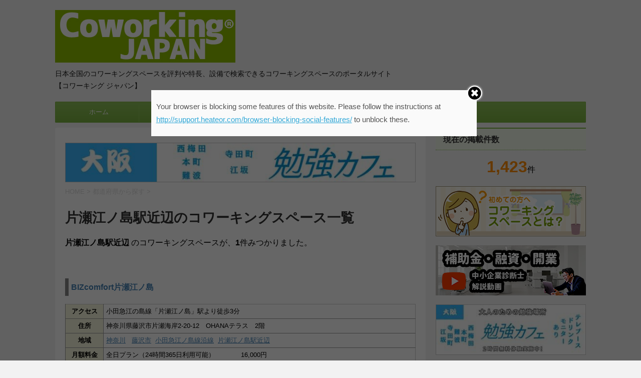

--- FILE ---
content_type: text/html; charset=UTF-8
request_url: https://co-co-po.com/areas/kataseenoshima/
body_size: 10758
content:
<!DOCTYPE html>
<!--[if lt IE 7]>
<html class="ie6" lang="ja"> <![endif]-->
<!--[if IE 7]>
<html class="i7" lang="ja"> <![endif]-->
<!--[if IE 8]>
<html class="ie" lang="ja"> <![endif]-->
<!--[if gt IE 8]><!-->
<html lang="ja">
<!--<![endif]-->
<head prefix="og: http://ogp.me/ns# fb: http://ogp.me/ns/fb# article: http://ogp.me/ns/article#">
<meta charset="UTF-8" >
<meta name="viewport" content="width=device-width,initial-scale=1.0,user-scalable=no">
<meta name="format-detection" content="telephone=no" >
<meta name="robots" content="index,follow">


<title>片瀬江ノ島駅近辺でコワーキングスペースを探すなら【コワーキングジャパン】</title>
<meta name="description" content="片瀬江ノ島駅近辺のコワーキングスペース一覧です。日本全国のコワーキングスペースを評判や特長、設備で検索できるコワーキングスペースのポータルサイト【コワーキング ジャパン】" />
<meta name="title" content="片瀬江ノ島駅近辺のコワーキングスペース一覧">

<link rel="alternate" type="application/rss+xml" title="コワーキングスペース検索サイト Coworking JAPAN RSS Feed" href="https://co-co-po.com/feed/" />
<link rel="pingback" href="https://co-co-po.com/xmlrpc.php" >
<link href='https://fonts.googleapis.com/css?family=Montserrat:400' rel='stylesheet' type='text/css'>
<!--[if lt IE 9]>
<script src="http://css3-mediaqueries-js.googlecode.com/svn/trunk/css3-mediaqueries.js"></script>
<script src="https://co-co-po.com/wp-content/themes/stingerplus/js/html5shiv.js"></script>
<![endif]-->

<!-- MapPress Easy Google Maps バージョン:2.52.2 (http://www.mappresspro.com/mappress) -->
<script type='text/javascript'>mapp = window.mapp || {}; mapp.data = [];</script>
	<script type="text/javascript">function theChampLoadEvent(e){var t=window.onload;if(typeof window.onload!="function"){window.onload=e}else{window.onload=function(){t();e()}}}</script>
		<script type="text/javascript">var theChampDefaultLang = 'ja', theChampCloseIconPath = 'https://co-co-po.com/wp-content/plugins/super-socializer/images/close.png';var heateorSsSDKBlockedMsg = `Your browser is blocking some features of this website. Please follow the instructions at <a href=\'http://support.heateor.com/browser-blocking-social-features/\' target=\'_blank\' style=\'color:#33a9d8\'>http://support.heateor.com/browser-blocking-social-features/</a> to unblock these.`</script>
		<script> var theChampSiteUrl = 'https://co-co-po.com', theChampVerified = 0, theChampEmailPopup = 0; </script>
			<script> var theChampLoadingImgPath = 'https://co-co-po.com/wp-content/plugins/super-socializer/images/ajax_loader.gif'; var theChampAjaxUrl = 'https://co-co-po.com/wp-admin/admin-ajax.php'; var theChampRedirectionUrl = 'https://co-co-po.com/areas/kataseenoshima/'; var theChampRegRedirectionUrl = 'https://co-co-po.com/areas/kataseenoshima/'; </script>
				<script> var theChampFBKey = '1403963199928109', theChampVerified = 0; var theChampAjaxUrl = 'https://co-co-po.com/wp-admin/admin-ajax.php'; var theChampPopupTitle = ''; var theChampEmailPopup = 0; var theChampEmailAjaxUrl = 'https://co-co-po.com/wp-admin/admin-ajax.php'; var theChampEmailPopupTitle = ''; var theChampEmailPopupErrorMsg = ''; var theChampEmailPopupUniqueId = ''; var theChampEmailPopupVerifyMessage = ''; var theChampLJLoginUsernameString = 'Enter your LiveJournal username'; var theChampLJAuthUrl = 'https://co-co-po.com/areas/kataseenoshima/?SuperSocializerAuth=LiveJournal'; var theChampSteamAuthUrl = ""; var theChampTwitterRedirect = 'https%3A%2F%2Fco-co-po.com%2Fareas%2Fkataseenoshima%2F';  var heateorMSEnabled = 0; var theChampTwitterAuthUrl = theChampSiteUrl + "?SuperSocializerAuth=Twitter&super_socializer_redirect_to=" + theChampTwitterRedirect; var theChampFacebookAuthUrl = theChampSiteUrl + "?SuperSocializerAuth=Facebook&super_socializer_redirect_to=" + theChampTwitterRedirect; var theChampTwitchAuthUrl = theChampSiteUrl + "?SuperSocializerAuth=Twitch&super_socializer_redirect_to=" + theChampTwitterRedirect; var theChampGoogleAuthUrl = theChampSiteUrl + "?SuperSocializerAuth=Google&super_socializer_redirect_to=" + theChampTwitterRedirect; var theChampVkontakteAuthUrl = theChampSiteUrl + "?SuperSocializerAuth=Vkontakte&super_socializer_redirect_to=" + theChampTwitterRedirect; var theChampLinkedinAuthUrl = theChampSiteUrl + "?SuperSocializerAuth=Linkedin&super_socializer_redirect_to=" + theChampTwitterRedirect; var theChampXingAuthUrl = theChampSiteUrl + "?SuperSocializerAuth=Xing&super_socializer_redirect_to=" + theChampTwitterRedirect;</script>
			<style type="text/css">.the_champ_horizontal_sharing .theChampSharing{
					color: #fff;
				border-width: 0px;
		border-style: solid;
		border-color: transparent;
	}
		.the_champ_horizontal_sharing .theChampTCBackground{
		color:#666;
	}
		.the_champ_horizontal_sharing .theChampSharing:hover{
				border-color: transparent;
	}
	.the_champ_vertical_sharing .theChampSharing{
					color: #fff;
				border-width: 0px;
		border-style: solid;
		border-color: transparent;
	}
		.the_champ_vertical_sharing .theChampTCBackground{
		color:#666;
	}
		.the_champ_vertical_sharing .theChampSharing:hover{
				border-color: transparent;
	}
				div.the_champ_horizontal_sharing .the_champ_square_count{display: block}
			.the_champ_horizontal_sharing .the_champ_square_count{
			display:block;
			text-indent:0!important;
			visibility:hidden;
			background-color:#58B8F8!important;
			width:auto;
			height:auto;
			text-align:center;
			min-width:8px!important;
			padding:1px 4px!important;
			color:#fff!important;
			font-family:'Open Sans',arial,sans-serif!important;
			font-size:10px!important;
			font-weight:600!important;
			-webkit-border-radius:15px!important;
			border-radius:15px!important;
			-webkit-box-shadow:0 2px 2px rgba(0,0,0,.4);
			box-shadow:0 2px 2px rgba(0,0,0,.4);
			text-shadow:0 -1px 0 rgba(0,0,0,.2);
			line-height:14px!important;
			border:2px solid #fff!important;
			z-index:1;
			margin:2px auto!important;
			box-sizing:content-box!important
		}</style>
	<link rel='dns-prefetch' href='//maps.googleapis.com' />
<link rel='dns-prefetch' href='//ajax.googleapis.com' />
<link rel='dns-prefetch' href='//s.w.org' />
<link rel='stylesheet' id='contact-form-7-css'  href='https://co-co-po.com/wp-content/plugins/contact-form-7/includes/css/styles.css?ver=4.3.1' type='text/css' media='all' />
<link rel='stylesheet' id='mappress-leaflet-css'  href='https://co-co-po.com/wp-content/plugins/mappress-google-maps-for-wordpress/css/leaflet/leaflet.css?ver=1.3.1' type='text/css' media='all' />
<link rel='stylesheet' id='mappress-css'  href='https://co-co-po.com/wp-content/plugins/mappress-google-maps-for-wordpress/css/mappress.css?ver=2.52.2' type='text/css' media='all' />
<link rel='stylesheet' id='udefault-css'  href='https://co-co-po.com/wp-content/plugins/ultimate-wp-query-search-filter/themes/default.css?ver=all' type='text/css' media='all' />
<link rel='stylesheet' id='wp-pagenavi-css'  href='https://co-co-po.com/wp-content/plugins/wp-pagenavi/pagenavi-css.css?ver=2.70' type='text/css' media='all' />
<link rel='stylesheet' id='search-filter-plugin-styles-css'  href='https://co-co-po.com/wp-content/plugins/search-filter-pro/public/assets/css/search-filter.min.css?ver=2.4.6' type='text/css' media='all' />
<link rel='stylesheet' id='wc-shortcodes-style-css'  href='https://co-co-po.com/wp-content/plugins/wc-shortcodes/public/assets/css/style.css?ver=3.46' type='text/css' media='all' />
<link rel='stylesheet' id='normalize-css'  href='https://co-co-po.com/wp-content/themes/stingerplus/css/normalize.css?ver=1.5.9' type='text/css' media='all' />
<link rel='stylesheet' id='font-awesome-css'  href='//maxcdn.bootstrapcdn.com/font-awesome/4.5.0/css/font-awesome.min.css?ver=4.5.0' type='text/css' media='all' />
<link rel='stylesheet' id='style-css'  href='https://co-co-po.com/wp-content/themes/stingerplus-child/style.css?ver=4.7.2' type='text/css' media='all' />
<link rel='stylesheet' id='dashicons-css'  href='https://co-co-po.com/wp-includes/css/dashicons.min.css?ver=4.7.2' type='text/css' media='all' />
<link rel='stylesheet' id='thickbox-css'  href='https://co-co-po.com/wp-includes/js/thickbox/thickbox.css?ver=4.7.2' type='text/css' media='all' />
<link rel='stylesheet' id='the_champ_frontend_css-css'  href='https://co-co-po.com/wp-content/plugins/super-socializer/css/front.css?ver=7.12.16' type='text/css' media='all' />
<link rel='stylesheet' id='msl-main-css'  href='https://co-co-po.com/wp-content/plugins/master-slider/public/assets/css/masterslider.main.css?ver=3.4.4' type='text/css' media='all' />
<link rel='stylesheet' id='msl-custom-css'  href='https://co-co-po.com/wp-content/uploads/master-slider/custom.css?ver=11.1' type='text/css' media='all' />
<link rel='stylesheet' id='wordpresscanvas-font-awesome-css'  href='https://co-co-po.com/wp-content/plugins/wc-shortcodes/public/assets/css/font-awesome.min.css?ver=4.7.0' type='text/css' media='all' />
<script type='text/javascript' src='//ajax.googleapis.com/ajax/libs/jquery/1.11.3/jquery.min.js?ver=1.11.3'></script>
<script type='text/javascript'>
/* <![CDATA[ */
var SF_LDATA = {"ajax_url":"https:\/\/co-co-po.com\/wp-admin\/admin-ajax.php","home_url":"https:\/\/co-co-po.com\/"};
/* ]]> */
</script>
<script type='text/javascript' src='https://co-co-po.com/wp-content/plugins/search-filter-pro/public/assets/js/search-filter-build.min.js?ver=2.4.6'></script>
<script type='text/javascript' src='https://co-co-po.com/wp-content/plugins/search-filter-pro/public/assets/js/chosen.jquery.min.js?ver=2.4.6'></script>
<script type='text/javascript' src='https://co-co-po.com/wp-content/themes/stingerplus/js/smoothscroll.js?ver=4.7.2'></script>
<link rel='https://api.w.org/' href='https://co-co-po.com/wp-json/' />
<script>var ms_grabbing_curosr = 'https://co-co-po.com/wp-content/plugins/master-slider/public/assets/css/common/grabbing.cur', ms_grab_curosr = 'https://co-co-po.com/wp-content/plugins/master-slider/public/assets/css/common/grab.cur';</script>
<meta name="generator" content="MasterSlider 3.4.4 - Responsive Touch Image Slider | avt.li/msf" />
<script type="text/javascript">
	window._se_plugin_version = '8.1.9';
</script>

		<style type="text/css">
			/*グループ1
			------------------------------------------------------------*/
			/*サイト上部のボーダー色*/
				


			/*サイトの背景色*/
			#wrapper {
						
			}

			/*メインコンテンツのテキスト色*/
			.post > *{
				color: ;				
			}
			input,textarea {
				color:#000;
			}

			/*メインコンテンツのリンク色*/

			a,.no-thumbitiran h3 a,.no-thumbitiran h5 a {
				color: ;				
			}

			a:hover {
				color: ;				
			}

			/*サイドのテキスト色*/
			#side aside > *,#side aside .kanren .clearfix dd h5 a{
				color: ;				
			}

			/*メインコンテンツの背景色*/
			main {
				background: #fff;				
			}


			/*メイン背景色の透過*/

			
			
			/*ブログタイトル*/

			header .sitename a {
				color: #1a1a1a;
			}

			/* メニュー */
			nav li a {
				color: #1a1a1a;
			}


			/*ページトップ*/
			#page-top a {
								background: #7CB342;
			}

			/*キャプション */

			header h1 {
				color: #1a1a1a;
			}

			header .descr {
				color: #1a1a1a;
			}

			/* アコーディオン */
			#s-navi dt.trigger .op {
				background: #7CB342;
				color: #8fc25a;
			}

			.acordion_tree li a {
				color: #1a1a1a;
			}

			/* サイド見出し */
			aside h4 {
				color: #1a1a1a;
			}

			/* フッター文字 */
			#footer, #footer .copy, #footer .rcopy, #footer .copy a, #footer .rcopy a {
				color: #1a1a1a;
			}

			/* スマホメニュー文字 */
			.acordion_tree ul.menu li a, .acordion_tree ul.menu li {
				color: #000;
			}

			.acordion_tree ul.menu li {
				border-bottom-color: #000;
}


			/*グループ2
			------------------------------------------------------------*/
			/*Webフォント*/
			
			
			
			
			
			/* 投稿日時・ぱんくず・タグ */
			#breadcrumb, #breadcrumb div a, div#breadcrumb a, .blogbox p, .tagst {
				color: #dbdbdb;
			}

			/* 記事タイトル */
			.entry-title {
				color: #333;
						}

			/* 中見出し */


			h2 {
									background: #f0f7e9;
				
				color: #1a1a1a;
									border-top:2px solid #7CB342;

					border-bottom:1px solid #7CB342;
				
			}


			
			/*小見出し*/
			.post h3:not(.rankh3) {

							color: #7CB342;
				border-bottom-color: #7CB342;
									background-color: transparent;
				
						}

			.post h4 {
				color: #000;
								background-color: #f0f7e9;
							}


			/* サイド見出し */
			aside h4,#side aside h4 {
				color: #7CB342;
			}

			/* タグクラウド */
			.tagcloud a {
				border-color: #7CB342;
    				color: #7CB342;
			}

			/* NEW ENTRY & 関連記事 */
			.post h4.point,.n-entry-t  {
				border-bottom-color:#7CB342;
			}
			.post h4 .point-in,.n-entry {
				background-color: #7CB342;
				color:#fff;
			}

			/* カテゴリ */
			.catname {
				background:#f0f7e9;
			}

			.post .st-catgroup a {
				color:#000;
}


			/*グループ4
			------------------------------------------------------------*/
			/* RSSボタン */
			.rssbox a {
				background-color: #7CB342;
			}

			/* SNSボタン */
			
			
			.inyoumodoki, .post blockquote {
   				background-color: #f3f3f3;
    				border-left-color: #f3f3f3;
			}

			/*フリーボックスウィジェット
			------------------------------------------------------------*/
			/* ボックス */
			.freebox {
				border-top-color:#FDD835;
				background:#f0f7e9;
			}
			/* 見出し */
			.p-entry-f {
				background:#FDD835;
				color:#fff;
			}
			/* エリア内テキスト */
			
			/*お知らせ
			------------------------------------------------------------*/
			/*お知らせバーの背景色*/
			#topnews-box div.rss-bar {
							border-color: #7CB342;
						}

			#topnews-box div.rss-bar {
				color: #7CB342;

				/*Other Browser*/
				background: ;
				/*For Old WebKit*/
				background: -webkit-linear-gradient(
				 0%,
				 100%
				);
				/*For Modern Browser*/
				background: linear-gradient(
				 0%,
				 100%
				);

			
			}

			/*お知らせ日付の文字色*/
			#topnews-box dt {
				color: #8fc25a;
			}
			#topnews-box div dl dd a {
				color: #000;
			}
			#topnews-box dd {
				border-bottom-color:  #000;
			}

			/*固定ページサイドメニュー
			------------------------------------------------------------*/
			/*背景色*/

			#sidebg {
				background:#f0f7e9;
			}

			/*liタグの階層*/
			#side aside .st-pagelists ul li:not(.sub-menu) {
									border-top-color: #7CB342;
				
									border-left-color: #7CB342;
					border-right-color: #7CB342;
							}

			#side aside .st-pagelists ul .sub-menu li {
				border:none;
			}

			#side aside .st-pagelists ul li:last-child {
									border-bottom: 1px solid #7CB342;
							}

			#side aside .st-pagelists ul .sub-menu li:first-child {
									border-top: 1px solid #7CB342;
				
			}

			#side aside .st-pagelists ul li li:last-child {
				border:none;
			}

			#side aside .st-pagelists ul .sub-menu .sub-menu li {
				border:none;
			}

			#side aside .st-pagelists ul li a {
				color: #fff;


			
				/*Other Browser*/
				background: #7CB342;
				/*For Old WebKit*/
				background: -webkit-linear-gradient(
				#8fc25a 0%,
				#7CB342 100%
				);
				/*For Modern Browser*/
				background: linear-gradient(
				#8fc25a 0%,
				#7CB342 100%
				);

			
			}

			#side aside .st-pagelists .sub-menu a {
				border-bottom-color: #8fc25a;

				color: #7CB342;
			}

			#side aside .st-pagelists .sub-menu li .sub-menu a,
			#side aside .st-pagelists .sub-menu li .sub-menu .sub-menu li a {
			color: #7CB342;
			}

			/*Webアイコン*/
			
			
			/*追加カラー
			------------------------------------------------------------*/
			/*フッター*/
			footer > *,footer a{
						}


			footer .footermenust li {
				border-right-color: !important;
			}

			/*任意の人気記事
			------------------------------------------------------------*/

			.post .p-entry, #side .p-entry, .home-post .p-entry {
				background:#FDD835;
				color:#fff;
			}

			.pop-box,.nowhits .pop-box, .nowhits-eye .pop-box {
				border-top-color:#FDD835;
				background:#f0f7e9;
			}

			.kanren.pop-box .clearfix dd h5 a, .kanren.pop-box .clearfix dd p {
				color: ;
}
							.poprank-no2{
					background:#FDD835;
					color:#fff!important;
			}
				.poprank-no{
					background:#FDD835;
					color:#fff;
			}
			

			/*ウィジェット問合せボタン*/

			.st-formbtn{
				background:#616161;
			}

			.st-formbtn .fa {
				border-right-color:#fff;
			}
			
			a.st-formbtnlink {
				color:#fff;
			}


			/*ウィジェットオリジナルボタン*/

			.st-formbtn.st-originalbtn{
				background:#616161;
			}

			.st-formbtn.st-originalbtn .fa {
				border-right-color:#fff;
			}
			
			a.st-formbtnlink.st-originallink {
				color:#fff;
			}

			/*コンタクトフォーム7送信ボタン*/
			.wpcf7-submit{
				background:#f3f3f3;
				color:#000;
			}

			/*media Queries タブレットサイズ
			----------------------------------------------------*/
			@media only screen and (min-width: 600px) {

				/*追加カラー
				------------------------------------------------------------*/
				/*フッター*/
				footer{
					margin:0 -20px;
				}
			}

			/*media Queries PCサイズ
			----------------------------------------------------*/
			@media only screen and (min-width: 960px) {
				/*メインコンテンツのボーダー*/
				


				nav.smanone {
									border-top-color: #7CB342;
					border-bottom-color: #7CB342;
				
									border-left-color: #7CB342;
					border-right-color: #7CB342;
				


				
					/*Other Browser*/
					background: #7CB342;
					/*For Old WebKit*/
					background: -webkit-linear-gradient(
					#8fc25a 0%,
					#7CB342 100%
					);
					/*For Modern Browser*/
					background: linear-gradient(
					#8fc25a 0%,
					#7CB342 100%
					);

								
				}

				header .smanone ul.menu li{
									border-right-color:#8fc25a;
								}

				header .smanone ul.menu li {
					border-right-color: #8fc25a;
				}

				header .smanone ul.menu li a {
					color: #fff;

				}

				header .smanone ul.menu li li a{
					background: #8fc25a;
					border-top-color: #7CB342;

				}

				/*ヘッダーウィジェット*/

				header .textwidget{
					background:;
					color:#000;
				}

				/*ヘッダーの電話番号とリンク色*/

				.head-telno a, #header-r .footermenust a {
					color:#000;
				}

				#header-r .footermenust li {
					border-right-color: #000;
				}

				/*トップ用おすすめタイトル*/
				.nowhits .pop-box {
					border-top-color:#FDD835;
				}



			}
		</style>

		<link rel="icon" href="https://co-co-po.com/wp-content/uploads/2018/10/cropped-br_coworkingjapan_220_110-32x32.jpg" sizes="32x32" />
<link rel="icon" href="https://co-co-po.com/wp-content/uploads/2018/10/cropped-br_coworkingjapan_220_110-192x192.jpg" sizes="192x192" />
<link rel="apple-touch-icon-precomposed" href="https://co-co-po.com/wp-content/uploads/2018/10/cropped-br_coworkingjapan_220_110-180x180.jpg" />
<meta name="msapplication-TileImage" content="https://co-co-po.com/wp-content/uploads/2018/10/cropped-br_coworkingjapan_220_110-270x270.jpg" />

<!-- /OGP -->
<!-- ogp 追加情報 -->
<meta property="og:type" content="article">
<meta property="fb:app_id" content="1403963199928109" />
<meta property="og:locale" content="ja_JP">
<meta property="og:image" content="http://co-co-po.com/wp-content/uploads/2017/12/logo_simple_250_250.jpg">
<meta name="twitter:site" content="@COCOPO_2015">
<meta property="twitter:title" content="コワーキングスペース検索サイト Coworking JAPAN">
<meta name="twitter:description" content="日本全国のコワーキングスペースを評判や特長、設備で検索できるコワーキングスペースのポータルサイト【コワーキング ジャパン】">
<meta name="twitter:card" content="summary_large_image">
<!-- //ogp 追加情報 -->




<script type="text/javascript">
function showMore(btn) {
   var targetId = btn.getAttribute("href").slice(1);
   document.getElementById(targetId).style.display = "block";
   btn.parentNode.style.display = "none";
   return false;
}
</script>
	</head>
	<body class="archive tax-areas term-kataseenoshima term-2037 _masterslider _ms_version_3.4.4 wc-shortcodes-font-awesome-enabled" >
	
		<div id="wrapper" class="">
			<header id="">
			<div class="clearfix" id="headbox">
			<!-- アコーディオン -->
			<nav id="s-navi" class="pcnone">
				<dl class="acordion">

					<dt class="trigger">
					<p><span class="op"><i class="fa fa-bars"></i></span></p>
					</dt>
					<dd class="acordion_tree">
												<div class="menu-%e3%83%a1%e3%83%8b%e3%83%a5%e3%83%bc-1-container"><ul id="menu-%e3%83%a1%e3%83%8b%e3%83%a5%e3%83%bc-1" class="menu"><li id="menu-item-29" class="menu-item menu-item-type-custom menu-item-object-custom menu-item-home menu-item-29"><a href="http://co-co-po.com/">ホーム</a></li>
<li id="menu-item-8712" class="menu-item menu-item-type-post_type menu-item-object-page menu-item-8712"><a href="https://co-co-po.com/search_pref/">都道府県から探す</a></li>
<li id="menu-item-8648" class="menu-item menu-item-type-taxonomy menu-item-object-category menu-item-8648"><a href="https://co-co-po.com/category/column/">コワーキングコラム</a></li>
<li id="menu-item-8652" class="menu-item menu-item-type-taxonomy menu-item-object-category menu-item-8652"><a href="https://co-co-po.com/category/totsugeki/">突撃取材！</a></li>
<li id="menu-item-8693" class="menu-item menu-item-type-post_type menu-item-object-page menu-item-8693"><a href="https://co-co-po.com/cocopo-pr/">運営者の方へ</a></li>
</ul></div>						<div class="clear"></div>
					</dd>
				</dl>
			</nav>
			<!-- /アコーディオン -->
			<div id="header-l">
				<!-- ロゴ又はブログ名 -->
				<p class="sitename"><a href="https://co-co-po.com/">
													<img alt="コワーキングスペース検索サイト Coworking JAPAN" src="https://co-co-po.com/wp-content/uploads/2017/12/coworkingjapan-green_a_new.jpg" >

											</a></p>
				<!-- キャプション -->
									<p class="descr">
						日本全国のコワーキングスペースを評判や特長、設備で検索できるコワーキングスペースのポータルサイト【コワーキング ジャパン】					</p>
				
			</div><!-- /#header-l -->
			<div id="header-r" class="smanone">
								
			</div><!-- /#header-r -->
			</div><!-- /#clearfix -->

				
<div id="gazou-wide">
	<nav class="smanone clearfix"><ul id="menu-%e3%83%a1%e3%83%8b%e3%83%a5%e3%83%bc-2" class="menu"><li class="menu-item menu-item-type-custom menu-item-object-custom menu-item-home menu-item-29"><a href="http://co-co-po.com/">ホーム</a></li>
<li class="menu-item menu-item-type-post_type menu-item-object-page menu-item-8712"><a href="https://co-co-po.com/search_pref/">都道府県から探す</a></li>
<li class="menu-item menu-item-type-taxonomy menu-item-object-category menu-item-8648"><a href="https://co-co-po.com/category/column/">コワーキングコラム</a></li>
<li class="menu-item menu-item-type-taxonomy menu-item-object-category menu-item-8652"><a href="https://co-co-po.com/category/totsugeki/">突撃取材！</a></li>
<li class="menu-item menu-item-type-post_type menu-item-object-page menu-item-8693"><a href="https://co-co-po.com/cocopo-pr/">運営者の方へ</a></li>
</ul></nav>




</div>


			</header><div id="content" class="clearfix">
    <div id="contentInner">
        <main >
            <article>
<!--TOP下バナーランダム表示-->
<div style="margin-bottom:10px;"><a href="https://benkyo-cafe-osaka.com/lp1/?_by=9R6h2uae.3fGJxgTf76" target="_blank"><img src="https://co-co-po.com/wp-content/uploads/2024/07/benkyo-top.jpg" alt="勉強カフェ"></a></div><!--TOP下バナーランダム表示-->

                <div id="breadcrumb">
                    <div itemscope itemtype="http://data-vocabulary.org/Breadcrumb">
                        <a href="https://co-co-po.com/" itemprop="url"> <span itemprop="title">HOME</span> </a> &gt;<a href="https://co-co-po.com/search_pref/" itemprop="url"> <span itemprop="title">都道府県から探す</span> </a> &gt;
                    </div>
                                                                                                                                        </div>
                <!--/kuzu-->

                                        <div class="post">
                                                    <h1 class="entry-title">片瀬江ノ島駅近辺のコワーキングスペース一覧</h1>
                                                    								<strong>片瀬江ノ島駅近辺</strong> のコワーキングスペースが、<strong>1</strong>件みつかりました。<br>
                                                                                </div><!-- /post -->
                        

<div class="kanren">

	<div class="st-pagelink">
	</div>
	

<!--add cocopo -->
<!--/add cocopo -->

		
		<div class="no-thumbitiran">
			<h3 class="title_search"><a href="https://co-co-po.com/space/bizcomfort-katase/">
			BIZcomfort片瀬江ノ島			</a></h3>

			<div class="blog_info st-hide">
				<p><i class="fa fa-clock-o"></i>
					2020/11/26					&nbsp;<span class="pcone">
						<i class="fa fa-folder-open-o" aria-hidden="true"></i>-<br/>
										</span></p>
			</div>
			<div class="smanone2">
<!--add cocopo -->
<div>

<table class="resultList">
<tr>
<th nowrap style="width:65px;background-color:#f5f5dc;">アクセス</th><td>小田急江の島線「片瀬江ノ島」駅より徒歩3分</td>
</tr>
<tr>
<th nowrap style="width:65px;background-color:#f5f5dc;">住所</th><td>神奈川県藤沢市片瀬海岸2-20-12　OHANAテラス　2階</td>
</tr>
<tr>
<th nowrap style="width:65px;background-color:#f5f5dc;">地域</th><td><a href="http://co-co-po.com/pref/kanagawa">神奈川</a>
&nbsp;&nbsp;<a href="http://co-co-po.com/pref/hujisawa">藤沢市</a>&nbsp;&nbsp;<a href="/areas/odakyuenoshima/">小田急江ノ島線沿線</a>&nbsp;&nbsp;<a href="/areas/kataseenoshima/">片瀬江ノ島駅近辺</a></td>
</tr>
<tr>
<th nowrap style="width:65px;background-color:#f5f5dc;">月額料金</th><td>全日プラン（24時間365日利用可能）　　　　16,000円 </td>
</tr>
<tr>
<th nowrap style="width:65px;background-color:#f5f5dc;">設備など</th>
<td>
<img src="https://co-co-po.com/wp-content/themes/stingerplus/img/icon/ic_1.jpg" alt="登記OK"> <img src="https://co-co-po.com/wp-content/themes/stingerplus/img/icon/ic_2.jpg" alt="住所利用"> <img src="https://co-co-po.com/wp-content/themes/stingerplus/img/icon/ic_7.jpg" alt="フリードリンク"> <img src="https://co-co-po.com/wp-content/themes/stingerplus/img/icon/ic_9.jpg" alt="ロッカー"> </td>
</tr>
</table>
</div>
<!--/add cocopo -->
							</div>
		</div>

	<p>お探しの条件で自分に合うコワーキングスペースが見つからなかった場合には、条件を見直して検索をしてみてください。</p><p><a class="row-title icon" href="/search_pref/">都道府県から探す</a><br><a class="row-title icon" href="/search_criteria/">こだわり条件から探す</a></p></div>
<div class="st-pagelink">
	</div>
<script async src="//pagead2.googlesyndication.com/pagead/js/adsbygoogle.js"></script>
<ins class="adsbygoogle"
     style="display:block"
     data-ad-format="autorelaxed"
     data-ad-client="ca-pub-4343005968297439"
     data-ad-slot="1235432261"></ins>
<script>
     (adsbygoogle = window.adsbygoogle || []).push({});
</script>
		
            </article>
        </main>
    </div>
    <!-- /#contentInner -->
    <div id="side">
	<aside>

					<div class="side-topad">
				<div class="ad">			<div class="textwidget"><h4 class="menu_underh2">現在の掲載件数</h4>
<div style="text-align:center;"><font style="color:#ff8c00;font-size:32px; font-weight: bold;">1,423</font>件</div></div>
		</div><div class="ad">			<div class="textwidget"><!--
<div style="display:inline-block; background:#fcfcff; padding:1px; border:1px solid #3b5998; border-radius:1px; word-break:break-all;margin-bottom:3px;font-size:10px;">&nbsp;PR&nbsp;</div>
[myphp file='sideber_ad_c']
--></div>
		</div><div class="ad">			<div class="textwidget"><div style="text-align:center;"><a href="http://co-co-po.com/coworking/"><img src="https://co-co-po.com/wp-content/themes/twentytwelve/images/wspace.jpg"></a>
</div><br>
<div style="text-align:center;"><a href="https://www.youtube.com/@hazapper650/videos"  target=”_blank”><img src="https://co-co-po.com/wp-content/uploads/2025/05/QkqOzx2U4OHIk6r1746401338_1746401508.jpg"></a>
</div><br>
<div style="text-align:center;"><a href="https://benkyo-cafe-osaka.com/lp1/?_by=9R6h2uae.3fGJxgTf76"  target=”_blank”><img src="https://co-co-po.com/wp-content/uploads/2024/07/benkyo-side.jpg"></a>
</div><br>
<div style="text-align:center;"><a href="https://osakan.net/?_by=o5j2g-kO.-hcXCBbwKM"  target=”_blank”><img src="https://co-co-po.com/wp-content/uploads/2024/04/osakan300.png"></a>
</div></div>
		</div><div class="ad">			<div class="textwidget"><!--
<div style="display:inline-block; background:#fcfcff; padding:1px; border:1px solid #3b5998; border-radius:1px; word-break:break-all;margin-bottom:3px;font-size:10px;">&nbsp;PR&nbsp;</div>
[myphp file='sidebar_ad3']
--></div>
		</div>			</div>
		
							
		<div id="mybox">
			<ul><li>			<div class="execphpwidget"><script async src="//pagead2.googlesyndication.com/pagead/js/adsbygoogle.js"></script>
<ins class="adsbygoogle"
     style="display:block"
     data-ad-format="autorelaxed"
     data-ad-client="ca-pub-4343005968297439"
     data-ad-slot="2712870903"></ins>
<script>
     (adsbygoogle = window.adsbygoogle || []).push({});
</script>
</div>
		</li></ul><ul><li>			<div class="textwidget"><div style="display:inline-block; background:#fcfcff; padding:1px; border:1px solid #3b5998; border-radius:1px; word-break:break-all;margin-bottom:5px;font-size:10px;">&nbsp;PR&nbsp;</div>
<script async src="//pagead2.googlesyndication.com/pagead/js/adsbygoogle.js"></script>
<!-- cocopo-side-res -->
<ins class="adsbygoogle"
     style="display:block"
     data-ad-client="ca-pub-4343005968297439"
     data-ad-slot="3571482224"
     data-ad-format="auto"></ins>
<script>
(adsbygoogle = window.adsbygoogle || []).push({});
</script>
&nbsp;
<!--
[myphp file='sidebar_ad4']
-->
<!--
<script type="text/javascript">var a8='a09040550055_1NWF3H_D6IK8A_249K_BUB81';var rankParam='JiaDpEz7ShZwWdK8pEa2H6Ztr6TBzYA8-FaNpHzwo6KpodHYuNvByG96eiuwSYA8-FaNpHzwo6KpodHYuNHgtGJxx';var trackingParam='drZgXA75y.0rgRecXF2cXR0Ryh9T_i3H_E2nDi-xx';var bannerType='0';var bannerKind='item.fix.kind7';var frame='1';var ranking='0';var category='本';</script><script type="text/javascript" src="//amz-ad.a8.net/amazon/amazon_ranking.js"></script>
--></div>
		</li></ul>		</div>

		<div id="scrollad">
						<!--ここにgoogleアドセンスコードを貼ると規約違反になるので注意して下さい-->
			
		</div>
	</aside>
</div>
<!-- /#side -->
</div>
<!--/#content -->
<footer id="footer">
<!--Footerバナーランダム表示-->
<script async src="//pagead2.googlesyndication.com/pagead/js/adsbygoogle.js"></script>
<!-- cocopo_sma_space_bottom_res -->
<ins class="adsbygoogle"
     style="display:block"
     data-ad-client="ca-pub-4343005968297439"
     data-ad-slot="8749071304"
     data-ad-format="auto"></ins>
<script>
(adsbygoogle = window.adsbygoogle || []).push({});
</script><!--Footerバナーランダム表示-->
<div class="footermenubox clearfix "><ul id="menu-%e3%83%95%e3%83%83%e3%82%bf%e3%83%bc%e3%83%a1%e3%83%8b%e3%83%a5%e3%83%bc" class="footermenust"><li id="menu-item-8639" class="menu-item menu-item-type-post_type menu-item-object-page menu-item-8639"><a href="https://co-co-po.com/about/">Coworking JAPANとは？</a></li>
<li id="menu-item-10079" class="menu-item menu-item-type-post_type menu-item-object-page menu-item-10079"><a href="https://co-co-po.com/pref_search/">都道府県から探す</a></li>
<li id="menu-item-8638" class="menu-item menu-item-type-post_type menu-item-object-page menu-item-8638"><a href="https://co-co-po.com/coworking/">コワーキングスペースとは？</a></li>
<li id="menu-item-8640" class="menu-item menu-item-type-post_type menu-item-object-page menu-item-8640"><a href="https://co-co-po.com/cocopo-pr/">コワーキングスペースの運営者様へ</a></li>
<li id="menu-item-10078" class="menu-item menu-item-type-post_type menu-item-object-page menu-item-10078"><a href="https://co-co-po.com/ad/">広告募集</a></li>
<li id="menu-item-8642" class="menu-item menu-item-type-post_type menu-item-object-page menu-item-8642"><a href="https://co-co-po.com/rule/">利用規約</a></li>
<li id="menu-item-8643" class="menu-item menu-item-type-post_type menu-item-object-page menu-item-8643"><a href="https://co-co-po.com/privacy-policy/">プライバシーポリシー</a></li>
<li id="menu-item-8644" class="menu-item menu-item-type-post_type menu-item-object-page menu-item-8644"><a href="https://co-co-po.com/company/">運営会社情報</a></li>
</ul></div>
	<!-- フッターのメインコンテンツ -->
	<h3>
						<a href="https://co-co-po.com/"><img alt="コワーキングスペース検索サイト Coworking JAPAN" src="https://co-co-po.com/wp-content/uploads/2017/12/coworkingjapan-green_a_new.jpg" ></a>
				</h3>

	<p>
		<a href="https://co-co-po.com/">日本全国のコワーキングスペースを評判や特長、設備で検索できるコワーキングスペースのポータルサイト【コワーキング ジャパン】</a>
	</p>
		


	<p class="copy">Copyright&copy;
		コワーキングスペース検索サイト Coworking JAPAN		,
		2026		All Rights Reserved.</p>
</footer>
</div>
<!-- /#wrapper -->
<!-- ページトップへ戻る -->
<div id="page-top"><a href="#wrapper" class="fa fa-angle-up"></a></div>
<!-- ページトップへ戻る　終わり -->
	
<script type='text/javascript' src='https://co-co-po.com/wp-content/plugins/contact-form-7/includes/js/jquery.form.min.js?ver=3.51.0-2014.06.20'></script>
<script type='text/javascript'>
/* <![CDATA[ */
var _wpcf7 = {"loaderUrl":"https:\/\/co-co-po.com\/wp-content\/plugins\/contact-form-7\/images\/ajax-loader.gif","recaptchaEmpty":"\u3042\u306a\u305f\u304c\u30ed\u30dc\u30c3\u30c8\u3067\u306f\u306a\u3044\u3053\u3068\u3092\u8a3c\u660e\u3057\u3066\u304f\u3060\u3055\u3044\u3002","sending":"\u9001\u4fe1\u4e2d ..."};
/* ]]> */
</script>
<script type='text/javascript' src='https://co-co-po.com/wp-content/plugins/contact-form-7/includes/js/scripts.js?ver=4.3.1'></script>
<script type='text/javascript'>
/* <![CDATA[ */
var ajax = {"url":"https:\/\/co-co-po.com\/wp-admin\/admin-ajax.php"};
/* ]]> */
</script>
<script type='text/javascript' src='https://co-co-po.com/wp-content/plugins/ultimate-wp-query-search-filter/classes/scripts/uwpqsfscript.js?ver=1.0'></script>
<script type='text/javascript' src='https://co-co-po.com/wp-includes/js/jquery/ui/core.min.js?ver=1.11.4'></script>
<script type='text/javascript' src='https://co-co-po.com/wp-includes/js/jquery/ui/datepicker.min.js?ver=1.11.4'></script>
<script type='text/javascript'>
jQuery(document).ready(function(jQuery){jQuery.datepicker.setDefaults({"closeText":"\u9589\u3058\u308b","currentText":"\u4eca\u65e5","monthNames":["1\u6708","2\u6708","3\u6708","4\u6708","5\u6708","6\u6708","7\u6708","8\u6708","9\u6708","10\u6708","11\u6708","12\u6708"],"monthNamesShort":["1\u6708","2\u6708","3\u6708","4\u6708","5\u6708","6\u6708","7\u6708","8\u6708","9\u6708","10\u6708","11\u6708","12\u6708"],"nextText":"\u6b21\u3078","prevText":"\u524d","dayNames":["\u65e5\u66dc\u65e5","\u6708\u66dc\u65e5","\u706b\u66dc\u65e5","\u6c34\u66dc\u65e5","\u6728\u66dc\u65e5","\u91d1\u66dc\u65e5","\u571f\u66dc\u65e5"],"dayNamesShort":["\u65e5","\u6708","\u706b","\u6c34","\u6728","\u91d1","\u571f"],"dayNamesMin":["\u65e5","\u6708","\u706b","\u6c34","\u6728","\u91d1","\u571f"],"dateFormat":"yy-mm-dd","firstDay":1,"isRTL":false});});
</script>
<script type='text/javascript' src='https://co-co-po.com/wp-includes/js/imagesloaded.min.js?ver=3.2.0'></script>
<script type='text/javascript' src='https://co-co-po.com/wp-includes/js/masonry.min.js?ver=3.3.2'></script>
<script type='text/javascript' src='https://co-co-po.com/wp-includes/js/jquery/jquery.masonry.min.js?ver=3.1.2b'></script>
<script type='text/javascript'>
/* <![CDATA[ */
var WCShortcodes = {"ajaxurl":"https:\/\/co-co-po.com\/wp-admin\/admin-ajax.php"};
/* ]]> */
</script>
<script type='text/javascript' src='https://co-co-po.com/wp-content/plugins/wc-shortcodes/public/assets/js/rsvp.js?ver=3.46'></script>
<script type='text/javascript' src='https://maps.googleapis.com/maps/api/js?key=AIzaSyCjcYJ9bpootA9YxrrhwzTH1YSRyX7mKPY&#038;ver=4.7.2'></script>
<script type='text/javascript' src='https://co-co-po.com/wp-content/plugins/super-socializer/js/front/social_login/general.js?ver=7.12.16'></script>
<script type='text/javascript' src='https://co-co-po.com/wp-content/plugins/super-socializer/js/front/social_login/common.js?ver=7.12.16'></script>
<script type='text/javascript'>
/* <![CDATA[ */
var thickboxL10n = {"next":"\u6b21\u3078 >","prev":"< \u524d\u3078","image":"\u753b\u50cf","of":"\/","close":"\u9589\u3058\u308b","noiframes":"\u3053\u306e\u6a5f\u80fd\u3067\u306f iframe \u304c\u5fc5\u8981\u3067\u3059\u3002\u73fe\u5728 iframe \u3092\u7121\u52b9\u5316\u3057\u3066\u3044\u308b\u304b\u3001\u5bfe\u5fdc\u3057\u3066\u3044\u306a\u3044\u30d6\u30e9\u30a6\u30b6\u30fc\u3092\u4f7f\u3063\u3066\u3044\u308b\u3088\u3046\u3067\u3059\u3002","loadingAnimation":"https:\/\/co-co-po.com\/wp-includes\/js\/thickbox\/loadingAnimation.gif"};
/* ]]> */
</script>
<script type='text/javascript' src='https://co-co-po.com/wp-includes/js/thickbox/thickbox.js?ver=3.1-20121105'></script>
<script type='text/javascript' src='https://co-co-po.com/wp-includes/js/wp-embed.min.js?ver=4.7.2'></script>
<script type='text/javascript' src='https://co-co-po.com/wp-content/themes/stingerplus/js/base.js?ver=4.7.2'></script>
<script type='text/javascript' src='https://co-co-po.com/wp-content/themes/stingerplus/js/scroll.js?ver=4.7.2'></script>
<script>
  (function(i,s,o,g,r,a,m){i['GoogleAnalyticsObject']=r;i[r]=i[r]||function(){
  (i[r].q=i[r].q||[]).push(arguments)},i[r].l=1*new Date();a=s.createElement(o),
  m=s.getElementsByTagName(o)[0];a.async=1;a.src=g;m.parentNode.insertBefore(a,m)
  })(window,document,'script','https://www.google-analytics.com/analytics.js','ga');

  ga('create', 'UA-62449587-2', 'auto');
  ga('send', 'pageview');

</script>
<!-- Google tag (gtag.js) -->
<script async src="https://www.googletagmanager.com/gtag/js?id=G-FTM5982JH1"></script>
<script>
  window.dataLayer = window.dataLayer || [];
  function gtag(){dataLayer.push(arguments);}
  gtag('js', new Date());
  gtag('config', 'G-FTM5982JH1');
</script>
</body></html>

--- FILE ---
content_type: text/html; charset=utf-8
request_url: https://www.google.com/recaptcha/api2/aframe
body_size: 265
content:
<!DOCTYPE HTML><html><head><meta http-equiv="content-type" content="text/html; charset=UTF-8"></head><body><script nonce="ePMrUln8f_jjHv_Vj22jJg">/** Anti-fraud and anti-abuse applications only. See google.com/recaptcha */ try{var clients={'sodar':'https://pagead2.googlesyndication.com/pagead/sodar?'};window.addEventListener("message",function(a){try{if(a.source===window.parent){var b=JSON.parse(a.data);var c=clients[b['id']];if(c){var d=document.createElement('img');d.src=c+b['params']+'&rc='+(localStorage.getItem("rc::a")?sessionStorage.getItem("rc::b"):"");window.document.body.appendChild(d);sessionStorage.setItem("rc::e",parseInt(sessionStorage.getItem("rc::e")||0)+1);localStorage.setItem("rc::h",'1767672190277');}}}catch(b){}});window.parent.postMessage("_grecaptcha_ready", "*");}catch(b){}</script></body></html>

--- FILE ---
content_type: text/css
request_url: https://co-co-po.com/wp-content/themes/stingerplus-child/style.css?ver=4.7.2
body_size: 1189
content:
/*
Theme Name: COCOPONEW child
Template: stingerplus
Version: 20160525
*/
@import url('../stingerplus/style.css');
@import url("//netdna.bootstrapcdn.com/font-awesome/4.6.3/css/font-awesome.css");

@media print, screen and (min-width: 960px) {
header .descr {
    width: 680px;
}
	main {
		margin-right: 320px;
		margin-left: 0px;
		background-color: #fff;
		border-radius: 4px;
		padding: 30px 20px 30px;
	}
}


a.icon:after {
  margin: 0 1px;
  font-family: FontAwesome;
  /*vertical-align: middle;*/
  content: '\f08e';
}
.lourl{
 word-break: break-all;
}
h1 {
    font-size: 1.7em;
    margin: .67em 0;
}

.browser-shot img {
    float: left;
    margin: 0 10px 10px 0;
    border: 1px solid #ccc;
    padding: 5px;
}
.clear {
	clear:both;　/*floatの解除、ここがポイント*/
}

.title_map{
    margin: 0 0 1.0em;
    padding: 0.5em;
    border-left: 7px solid #8EBD00; /* 左線：太さ 線の種類 色 */
    font-size: 1.00em; /* フォントサイズ */
    font-weight: bold; /* フォント太さ */
}
.kanren .no-thumbitiran h3.title_search {
    margin: 0 0 1.0em;
    padding: 0.3em;
    border-left: 7px solid #888888; /* 左線：太さ 線の種類 色 */
    font-size: 1.00em; /* フォントサイズ */
    font-weight: bold; /* フォント太さ */
}
.title_search{
    margin: 0 0 1.0em;
    padding: 0.5em;
    border-left: 7px solid #8EBD00; /* 左線：太さ 線の種類 色 */
    font-size: 1.00em; /* フォントサイズ */
    font-weight: bold; /* フォント太さ */
}
.resultList {
    width: 100%;
    border: 1px solid #ccc;
    border-bottom: none;
}
#side aside h4.menu_underh2 {
    clear: left;
    margin-bottom: 15px;
    margin-top: 0px;
    padding-top: 10px;
    padding-right: 15px;
    padding-bottom: 8px;
    padding-left: 15px;
    color: #333;
    border-top: solid 2px #7CB342;
    border-bottom: dotted 1px #7CB342;
    font-size: 16px;
    background-color:#f0f7e9;
}
h2 a{
text-decoration: none;
}
/* ------ 画像に対する文字の表示位置*/
img.centered {
	display: block;
	margin-left: auto;
	margin-right: auto;
	}

img.alignright {
	padding: 4px;
	margin: 2px 7px 2px 7px;
	display: inline;
	}

img.alignleft {
	padding: 4px;
	margin: 2px 7px 2px 7px;
	display: inline;
	}

.alignright {
	float: right;
	}

.alignleft {
	float: left
	}






/*media Queries タブレットサイズ（960px以下）
----------------------------------------------------*/
@media only screen and (max-width: 960x) {


/*-- ここまで --*/
}

/*media Queries タブレットサイズ（600px以上）
----------------------------------------------------*/
@media only screen and (min-width: 600px) {


/*-- ここまで --*/
}

/*media Queries PCサイズ（960px以上）
----------------------------------------------------*/
@media print, screen and (min-width: 960px) {
#side h5 {
    font-size: 15px;
    line-height: 20px;
    margin-bottom: 1px;
}

/*-- ここまで --*/
}

/* 「ゴミ箱」メニューを消す */
.row-actions .trash {
    display: none;
}